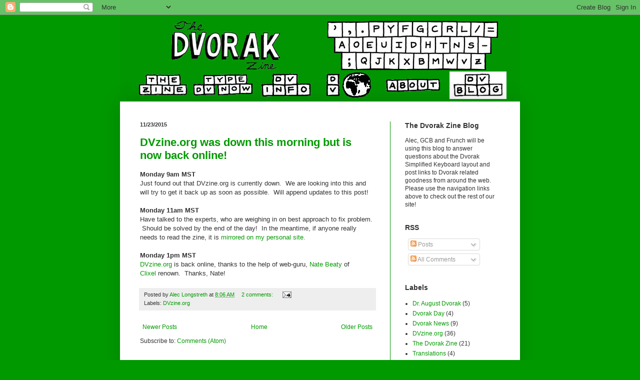

--- FILE ---
content_type: text/html; charset=utf-8
request_url: https://www.google.com/recaptcha/api2/aframe
body_size: 266
content:
<!DOCTYPE HTML><html><head><meta http-equiv="content-type" content="text/html; charset=UTF-8"></head><body><script nonce="fkp9cFcDvycvx_DdPLvnWg">/** Anti-fraud and anti-abuse applications only. See google.com/recaptcha */ try{var clients={'sodar':'https://pagead2.googlesyndication.com/pagead/sodar?'};window.addEventListener("message",function(a){try{if(a.source===window.parent){var b=JSON.parse(a.data);var c=clients[b['id']];if(c){var d=document.createElement('img');d.src=c+b['params']+'&rc='+(localStorage.getItem("rc::a")?sessionStorage.getItem("rc::b"):"");window.document.body.appendChild(d);sessionStorage.setItem("rc::e",parseInt(sessionStorage.getItem("rc::e")||0)+1);localStorage.setItem("rc::h",'1768579267718');}}}catch(b){}});window.parent.postMessage("_grecaptcha_ready", "*");}catch(b){}</script></body></html>